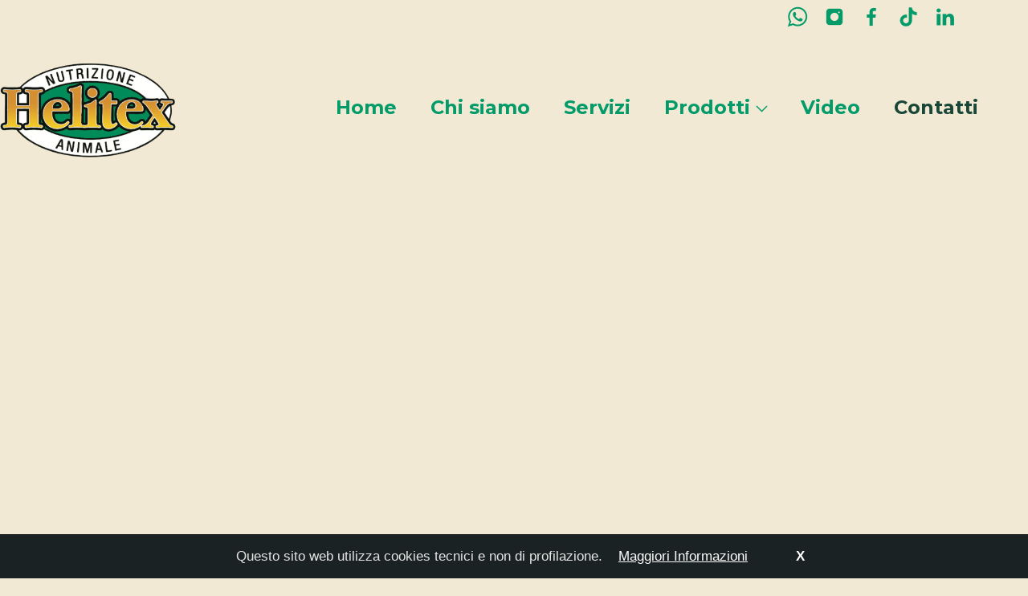

--- FILE ---
content_type: text/html
request_url: https://helitex.it/contatti.html
body_size: 3161
content:
<!DOCTYPE html>
<html lang="it">
  <head>
    <meta charset="utf-8">
    <meta http-equiv="X-UA-Compatible" content="IE=edge">
    <meta name="viewport" content="width=device-width, initial-scale=1">
   
    <title>prodotti per suini e bovini mantova, brescia,  helitex srl asola (mn)</title>
	  
 <meta name="Author" content="Pvnetgrafic di Passaro Vincenzo" />
<meta name="description" content="prodotti per suini e bovini mantova, brescia,  helitex srl asola (mn)">
<!--//prodotti per suini e bovini mantova, brescia,  helitex srl asola (mn)//-->
<meta name="keyword" content="prodotti,prodotto, suini, bovini, mantova, brescia,  helitex srl, asola ,(mn)">
<meta name="title" content="prodotti per suini e bovini mantova, brescia,  helitex srl asola (mn)">
<meta name="robots" content="follow,index">
<meta name="googlebot" content="follow,index">
<meta name="google-site-verification" content="prodotti,prodotto, suini, bovini, mantova, brescia,  helitex srl, asola ,(mn)">
<meta name="y_key" content="prodotti,prodotto, suini, bovini, mantova, brescia,  helitex srl, asola ,(mn)">
<meta name="msvalidate.01" content="prodotti,prodotto, suini, bovini, mantova, brescia,  helitex srl, asola ,(mn)">
<meta name="revisit-after" content="5 days">


    <link rel="stylesheet" type="text/css" href="css/style.css">
    <link rel="stylesheet" type="text/css" href="css/mega-menu.css">
    <link rel="stylesheet" type="text/css" href="css/contatti.css">
	<link rel="stylesheet" type="text/css" href="css/loading.css">
    <link rel="stylesheet" type="text/css" href="css/animations.css">
	<link rel="stylesheet" type="text/css" href="css/hover.css" />
	<link rel="stylesheet" type="text/css" href="css/ionicons.min.css" />
	<link rel="stylesheet" type="text/css" href="css/font-icons.css" />
	<link rel="stylesheet" type="text/css" href="css/imagehover.css" />
	  	  		
<script type="text/javascript" src="js/jquery-1.10.1.min.js"></script>
	  <script type="text/javascript" src="js/loading.js"></script>     
	  
  <script src="js/smoothscroll.js"></script>
      
    <script src="js/modernizr.min.js"></script>
    <script>
        window.Modernizr || document.write('<script src="js/vendor/modernizr-2.8.3.min.js"><\/script>')
    </script>
	  
  </head>
	
  <body>
	 <p id="key">prodotti per suini e bovini mantova, brescia,  helitex srl asola (mn)</p>
<div id="loading">
<div id="loading-center">
    <div id="logo-load">
    <img src="images/logo-head.png">
    </div>
	<div id="loading-center-absolute">
<img src="images/page-loader.gif">

</div>
</div>
</div>
	 
	  <div id="container">
			<div class="content-wrap">
				<div class="content">
                    
                   
					
				 <div id="social"><div id="social-bg">
                      <p class=""><a href="https://www.linkedin.com/company/helitex-s-r-l/?viewAsMember=true" target="_blank" class="hvr-radial-out"><img src="images/linkedin.png"></a></p>
                      <p class=""><a href="https://www.tiktok.com/@helitex.srl?_r=1&_t=ZN-915ZpGVdxoM" target="_blank" class="hvr-radial-out"><img src="images/tik-tok.png"></a></p>
                      <p class=""><a href="https://www.facebook.com/share/199YpQCcc7/" target="_blank" class="hvr-radial-out"><img src="images/facebook.png"></a></p>
                      <p class=""><a href="https://www.instagram.com/helitex_srl_/" target="_blank" class="hvr-radial-out"><img src="images/instagram.png"></a></p>
                      <p class=""><a href="https://wa.me/393397852477" target="_blank" class="hvr-radial-out"><img src="images/whatsapp-top.png"></a></p>
                      
                      <div id="clear"></div>
                    </div></div>
					
				 <div id="header">		 
					 <div id="testa">
						 
						 <div id="logo"><a href="index.html" target="_top"><img src="images/logo-head.png" alt="logo" class="stretchRight"></a></div>
							 
                         
						<div class="menu-container"><div class="menu">
						 <ul>
							<li><a href="index.html" target="_top" class="top">Home</a></li>
                            <li><a href="chi_siamo.html" target="_top" class="top">Chi siamo</a></li>
                            <li><a href="servizi.html" target="_top" class="top">Servizi</a></li>
                             <li><a href="prodotti.html" target="_top" class="top">Prodotti <span class="ti-angle-down"></span></a>
                                <ul class="sotto1">
                                    <li>
                                     <ul>
                                    <li><a href="prodotti.html#nutrizione-animale" target="_top" class="hvr-sweep-to-right">Nutrizione animale</a></li>
                                    <li><a href="prodotti.html#igiene-e-disinfettanti" target="_top" class="hvr-sweep-to-right">Igiene e disinfettanti</a></li>
                                    <li><a href="prodotti_plastici_e_copertura_foraggi.html" target="_top" class="hvr-sweep-to-right">Prodotti plastici</a></li>
                                    <li><a href="pesticidi.html" target="_top" class="hvr-sweep-to-right">Pesticidi</a></li>
                                </ul>
                                    </li>
                                </ul>
                            </li>
                            <li><a href="video.html" target="_top" class="top">Video</a></li>
							<li><a href="contatti.html" target="_top" class="top pressed">Contatti</a></li>
						</ul>
						 </div></div>
		
					 </div><div id="clear"></div>
					 
				</div>

  <div class="google-maps">
<iframe src="https://www.google.com/maps/embed?pb=!1m18!1m12!1m3!1d359472.582232489!2d10.411725287064694!3d45.26033789152614!2m3!1f0!2f0!3f0!3m2!1i1024!2i768!4f13.1!3m3!1m2!1s0x4781b1479faeeb41%3A0xc68fab5be07f952f!2sHelitex%20S.r.l.!5e0!3m2!1sit!2sit!4v1757346212167!5m2!1sit!2sit" frameborder="0" style="border:0" allowfullscreen></iframe>
    </div> 
                    
                    
                    
                    <p id="sotto-menu"><a href="index.html" target="_top">Home</a> &nbsp;>&nbsp; Contatti</p>
                    
  <div id="box-doppio">
           <div class="cat text str">
      <p id="title-sez">I nostri contatti</p>
      <p class=""><img src="images/dove-siamo-cont.png">Via Sardegna 9, 46041 Asola (MN)</p>
      <p class=""><img src="images/tel-cont.png"><a href="tel:+390376719902" class="tel">+39 0376 719902</a></p>
      <p class=""><img src="images/whatsapp-cont.png"><a href="https://wa.me/393397852477" target="_blank" class="tel">+39 339 785 2477</a></p>
      <p class=""><img src="images/mail-cont.png"><a href="mailto:info@helitex.it">info@helitex.it</a></p>
            </div> 
     
           <div class="cat text stl">
            <p id="title-sez">Orari di apertura</p>
      <p class="">Dal lunedì al venerdì dalle 8.00 alle 12.30 e dalle 14.00 alle 18.00</p>
           </div> 
     
             <div id="clear"></div>      
    </div> 
                    
                 
                 
                    
  <div id="box-singolo"><a name="lavora-con-noi"><img src="images/sezione.png"></a>
           <p class="tit">Lavora con noi</p>
           <p class="su">Sei alla ricerca di un impiego? Condividi con noi il tuo curriculum.</p>  
           <p class="button zi"><a href="mailto:info@helitex.it?subject=Invio%20curriculum%20-%20Helitex%20Srl">INVIA ORA</a></p>
    </div>                   
                    
                    
                         
 <div id="contatti"><a name="richiesta-preventivo"><img src="images/sezione.png"></a>  
           <div class="cat verde str">
      <p class="tit">Contatti</p>
      <p class="text">Completa il form per inoltrarci la tua richiesta. <br/>
Ti contatteremo il prima possibile. <br/><br/>
Di seguito, i nostri contatti.</p>
      <p class="text"><img src="images/dove-siamo.png">Via Sardegna 9, 46041 Asola (MN)</p>
      <p class="text"><img src="images/tel.png"><a href="tel:+390376719902" class="tel">+39 0376 719902</a></p>
      <p class="text"><img src="images/whatsapp.png"><a href="https://wa.me/393397852477" target="_blank" class="tel">+39 339 785 2477</a></p>
      <p class="text"><img src="images/mail.png"><a href="mailto:info@helitex.it">info@helitex.it</a></p>
               
           </div> 
     
           <div class="cat form stl">
            <p id="form"><iframe frameborder="0" scrolling="no" marginheight="0" marginwidth="0" src="https://vincenzo-passaro.websitex5.me/form/helitex-contatti-new/index.html"></iframe></p>
           </div> 
     
     
           <div id="clear"></div>
    </div>

               
        
                    
            
                   
				
	  <div id="footer">
		 	  <div id="categorie-f">
					<p class="cat"><strong>Helitex S.r.l.</strong><br/>
                        Via Sardegna, 9 <br/>
			  			46041 Asola (MN)</p>
                  
                   <p class="cat"><strong>Contatti</strong><br/>
                       Tel.: <a href="tel:+390376719902" class="tel">+39 0376 719902</a> <br/>
			           Cel.: <a href="tel:+393397852477" class="tel">+39 339 7852477</a> <br/>
                       E-mail: <a href="mailto:info@helitex.it">info@helitex.it</a> <br/>
			           PEC: <a href="mailto:helitexsrl@legalmail.it">helitexsrl@legalmail.it</a> 
                  </p>
                  <p class="cat"><strong>Menu</strong><br/>
                       <a href="index.html" target="_top">Home</a> <br/>
			           <a href="chi_siamo.html" target="_top">Chi siamo</a> <br/>
			           <a href="servizi.html" target="_top">Servizi</a> <br/>
			           <a href="prodotti.html" target="_top">Prodotti</a> <br/>
			           <a href="contatti.html" target="_top">Contatti</a> 
			            </p>
				  	<p class="cat"><strong>Link Utili</strong><br/>
                       <a href="contatti.html#lavora-con-noi" target="_top">Lavora con noi</a> <br/>
			           <a href="privacy.html" target="_top">Privacy</a> <br/>
			           <a href="cookies_policy.html" target="_top">Cookies Policy</a> 
			            </p>				
								  		
			</div><div id="clear"></div>
		  
<p class="passaro">P. IVA &nbsp; C.F. e Iscr. Reg. Imp.: 01464400207 &nbsp;&nbsp;&nbsp; | &nbsp;&nbsp;&nbsp; REA: MN-160648 &nbsp;&nbsp;&nbsp; | &nbsp;&nbsp;&nbsp; Capitale Sociale: € 90.000,00 I.V. &nbsp;&nbsp;&nbsp; | &nbsp;&nbsp;&nbsp; <a href="http://www.pvnetgrafic.it" target="_blank">Web & Seo by Passaro Vincenzo</a></p>
		  <br/>
	  </div>
					
					
	 				</div>
			</div><!-- /content-wrap -->

		</div><!-- /container -->

	  	   <div id="top"><img src="images/top-img.png" class="expandUp"></div>
	  
	  <script type="text/javascript">
  $(function() {
    $(window).scroll(function() {
      if($(this).scrollTop() != 0) {
                          
        $('#top').fadeIn();   
      } else {
                          
        $('#top').fadeOut();
      }
    });

    $('#top').click(function() {
                  
      $('body,html').animate({scrollTop:0},800);
    });

  });
 </script>	
	  
	  <!-- anim -->
<script>
	$(window).scroll(function() {
        $('.su').each(function(){
		var imagePos = $(this).offset().top;

		var topOfWindow = $(window).scrollTop();
			if (imagePos < topOfWindow+900) {
				$(this).addClass("slideUp");
			}
		});
        $('.pu').each(function(){
		var imagePos = $(this).offset().top;

		var topOfWindow = $(window).scrollTop();
			if (imagePos < topOfWindow+900) {
				$(this).addClass("pullUp");
			}
		});
		$('.sr').each(function(){
		var imagePos = $(this).offset().top;

		var topOfWindow = $(window).scrollTop();
			if (imagePos < topOfWindow+900) {
				$(this).addClass("slideRight");
			}
		});
		$('.sl').each(function(){
		var imagePos = $(this).offset().top;

		var topOfWindow = $(window).scrollTop();
			if (imagePos < topOfWindow+900) {
				$(this).addClass("slideLeft");
			}
		});
        $('.fiu').each(function(){
		var imagePos = $(this).offset().top;

		var topOfWindow = $(window).scrollTop();
			if (imagePos < topOfWindow+900) {
				$(this).addClass("fadeInUp");
			}
		});
		$('.zi').each(function(){
		var imagePos = $(this).offset().top;

		var topOfWindow = $(window).scrollTop();
			if (imagePos < topOfWindow+900) {
				$(this).addClass("zoomIn");
			}
		});
        $('.stl').each(function(){
		var imagePos = $(this).offset().top;

		var topOfWindow = $(window).scrollTop();
			if (imagePos < topOfWindow+900) {
				$(this).addClass("stretchLeft");
			}
		});
        $('.str').each(function(){
		var imagePos = $(this).offset().top;

		var topOfWindow = $(window).scrollTop();
			if (imagePos < topOfWindow+900) {
				$(this).addClass("stretchRight");
			}
		});
        $('.fr').each(function(){
		var imagePos = $(this).offset().top;

		var topOfWindow = $(window).scrollTop();
			if (imagePos < topOfWindow+900) {
				$(this).addClass("fadeInRight");
			}
		});
        $('.fl').each(function(){
		var imagePos = $(this).offset().top;

		var topOfWindow = $(window).scrollTop();
			if (imagePos < topOfWindow+900) {
				$(this).addClass("fadeInLeft");
			}
		});
        
	});
</script>
      

    <script src="js/megamenu.js"></script>
      

      
	  
<script src="cookiechoices.js"></script>
<script>
  document.addEventListener('DOMContentLoaded', function(event) {
    cookieChoices.showCookieConsentBar('Questo sito web utilizza cookies tecnici e non di profilazione. ',
        'X', 'Maggiori Informazioni', 'cookies_policy.html');
  });
</script>
	  
  </body>
</html>

--- FILE ---
content_type: text/html
request_url: https://vincenzo-passaro.websitex5.me/form/helitex-contatti-new/index.html
body_size: 1749
content:
<!DOCTYPE html><!-- HTML5 -->
<html prefix="og: http://ogp.me/ns#" lang="it-IT" dir="ltr">
	<head>
		<title>Form contatti</title>
		<meta charset="utf-8" />
		<!--[if IE]><meta http-equiv="ImageToolbar" content="False" /><![endif]-->
		<meta name="viewport" content="width=device-width, initial-scale=1" />
		
		<link rel="stylesheet" href="style/reset.css?2024-1-8-0" media="screen,print" />
		<link rel="stylesheet" href="style/print.css?2024-1-8-0" media="print" />
		<link rel="stylesheet" href="style/style.css?2024-1-8-0" media="screen,print" />
		<link rel="stylesheet" href="style/template.css?2024-1-8-0" media="screen" />
		<link rel="stylesheet" href="pcss/index.css?2024-1-8-0-638927462041222531" media="screen,print" />
		<script src="res/jquery.js?2024-1-8-0"></script>
		<script src="res/x5engine.js?2024-1-8-0" data-files-version="2024-1-8-0"></script>
		
        
	<link rel="stylesheet" type="text/css" href="hover.css" />
        <style>
            :root {
  --verde1: #184738;
  --verde2: #009b68;
  --verde3: #00e69b;
  --ocra: #efc712;
}

::-moz-selection  {
background: var(--verde2);
color: white;
}
::selection   {
background: var(--verde2);
color: white;
}

html, body    {  
	width: 100%;   
   	height: 100%;   
 	margin: 0;   
    padding: 0; 
	}

body {
	background-color: #f1e9d4;
	color: #222;
	font-family: "Montserrat", sans-serif;
    font-weight: 400;
    font-style: normal;
    font-size: 1em;
	font-weight: 400;
	line-height: 25px;
	 margin: 0;   
    padding: 0;
	text-align: center;
	}
            
a{
	color:#009b68;
}

a:hover{
	color:#184738;
}
            
.imObjectFormFieldContainer {
        margin-bottom: 10px;
}
            
.imObjectForm_1_7_radiobutton {
        margin-top: -5px;
}
            

#imObjectForm_1_form input[type="submit"]:hover {border-color: #00e69b #00e69b #00e69b #00e69b; background-color: #00e69b; }
        
        </style>
		
	</head>
	<body>
		<div id="imPageExtContainer" style="margin-top: -110px;">
			<div id="imPageIntContainer">
				<div id="imPage">
					
					<main id="imContent">
						<div id="imCell_1" class=""> <div id="imCellStyleGraphics_1"></div><div id="imCellStyleBorders_1"></div><div id="imObjectForm_01">	<form id="imObjectForm_1_form" action="imemail/imEmailForm.php" method="post" enctype="multipart/form-data">
								<fieldset class="first">
								<div>
									<div id="imObjectForm_1_1_container" class="imObjectFormFieldContainer"><div id="imObjectForm_1_1_field">
						<input type="text" class="mandatory " id="imObjectForm_1_1" name="imObjectForm_1_1" placeholder="Nome*" /></div>
						</div>
									<div id="imObjectForm_1_2_container" class="imObjectFormFieldContainer"><div id="imObjectForm_1_2_field">
						<input type="text" class="mandatory " id="imObjectForm_1_2" name="imObjectForm_1_2" placeholder="Cognome*" /></div>
						</div>
									<div id="imObjectForm_1_3_container" class="imObjectFormFieldContainer"><div id="imObjectForm_1_3_field">
						<input type="email" class="mandatory valEmail" id="imObjectForm_1_3" name="imObjectForm_1_3" placeholder="Email*" /></div>
						</div>
									<div id="imObjectForm_1_4_container" class="imObjectFormFieldContainer"><div id="imObjectForm_1_4_field">
						<input type="tel" class="mandatory valTelephone" id="imObjectForm_1_4" name="imObjectForm_1_4" placeholder="Telefono*" /></div>
						</div>
									<div id="imObjectForm_1_5_container" class="imObjectFormFieldContainer"><div id="imObjectForm_1_5_field">
						<textarea class="mandatory " id="imObjectForm_1_5" name="imObjectForm_1_5"  placeholder="Di cosa hai bisogno?*"></textarea></div>
						</div>
									<div id="imObjectForm_1_6_container" class="imObjectFormFieldContainer"><div id="imObjectForm_1_6_field">
						<div id="imObjectForm_1_6">Ai sensi e per gli effetti degli artt. 6, 7, 12, 13 del Reg. UE 2016/679, cliccando su "Invia", dichiaro di aver preso visione dell'<a href="https://www.helitex.it/privacy.html" target="_parent">informativa per il trattamento dei dati personali</a>:</div></div>
						</div>
									<div id="imObjectForm_1_7_container" class="imObjectFormFieldContainer centered"><label id="imObjectForm_1_7_label" style="font-size: 0.9em;width: 220px;"><span>Ho letto l&#39;informativa*</span></label><div id="imObjectForm_1_7_field">
						<span id="imObjectForm_1_7_wrapper"><span class="imObjectForm_1_7_radiobutton radiobutton firstrow firstcolumn"><label><input type="radio" class="mandatory  radio-input" id="imObjectForm_1_7_0" name="imObjectForm_1_7" value="Ho letto" /><span class="radio-label">Ho letto</span></label></span><br /></span></div>
						</div>
									</div>
								</fieldset>
								<fieldset>
									<input type="text" id="imObjectForm_1_prot" name="imSpProt" />
								</fieldset>
								<div id="imObjectForm_1_buttonswrap" class="hvr-push">
									<input type="submit" value="Invia messaggio" class="hvr-push"/>
								</div>
							</form>
						</div>
						<script>x5engine.boot.push('x5engine.imForm.initForm(\'#imObjectForm_1_form\', false, {jsid: \'F8F96C243B0A79F515B3572EACF228A4\', type: \'popup\', showAll: true, classes: \'validator\', landingPage: \'risposta.html\', phpAction: \'imemail/imEmailForm.php\', feedbackMode: \'showPage\', messageBackground: \'rgba(55, 71, 79, 0.9)\', messageBackgroundBlur: false, labelColor: \'rgba(0, 0, 0, 1)\', fieldColor: \'rgba(0, 0, 0, 1)\', selectedFieldColor: \'rgba(0, 0, 0, 1)\'})');</script>
						</div>
					</main>
					<footer id="imFooter">
						<div id="imFooterObjects"></div>
					</footer>
				</div>
			</div>
		</div>
		
	</body>
</html>


--- FILE ---
content_type: text/css
request_url: https://helitex.it/css/style.css
body_size: 1559
content:
@import url('https://fonts.googleapis.com/css2?family=Montserrat:ital,wght@0,100..900;1,100..900&display=swap');


:root {
  --verde1: #184738;
  --verde2: #009b68;
  --verde3: #00e69b;
  --ocra: #efc712;
}

::-moz-selection  {
background: var(--verde2);
color: white;
}
::selection   {
background: var(--verde2);
color: white;
}

html, body    {  
	width: 100%;   
   	height: 100%;   
 	margin: 0;   
    padding: 0; 
	}

body {
	background-color: #f1e9d4;
	color: #222;
	font-family: "Montserrat", sans-serif;
    font-weight: 400;
    font-style: normal;
    font-size: 1em;
	font-weight: 400;
	line-height: 25px;
	 margin: 0;   
    padding: 0;
	text-align: center;
	}

#container{
	overflow: hidden;
}

a {
    color: var(--verde2);
	text-decoration: none;
	outline: none;
}

a:hover{
	color:var(--theme1);
	}

.verde1{color:var(--verde1);}
.verde2{color:var(--verde2);}
.verde3{color:var(--verde3);}
.ocra{color:var(--ocra);}

#clear{clear:both;}


#key{
	color:#f1e9d4; 
	position: absolute;
	font-size: 0.5em;
	line-height: 10px;
}

#social{
	display: block;
	margin: 0 auto;
	width: 100%;
	background-color: #f1e9d4;
	z-index: 150;
	position: relative;
    padding: 0;
	}

#social-bg{
	display: block;
	margin: 0 auto;
	max-width: 230px;
    margin-top: 0px;
    margin-right: 140px;
    margin-bottom: -1px;
    -webkit-transition: all 0.5s ease;
-moz-transition: all 0.5s ease;
-ms-transition: all 0.5s ease;
transition: all 0.5s ease;
	}

#social p{
	display: inline;
	float: right;
	position: relative;
	margin: 0 auto;
	width: 20%;
    -webkit-transition: all 0.5s ease;
-moz-transition: all 0.5s ease;
-ms-transition: all 0.5s ease;
transition: all 0.5s ease;
	}

#social a{
	padding: 6px 6px 1px 6px;
    -webkit-transition: all 0.5s ease;
-moz-transition: all 0.5s ease;
-ms-transition: all 0.5s ease;
transition: all 0.5s ease;
	}

#social a:hover img{
	filter: grayscale(100%) brightness(200%) saturate(1000%);
-webkit-filter: grayscale(100%) brightness(200%) saturate(1000%);
-moz-filter: grayscale(100%) brightness(200%) saturate(1000%);
	}

#social a:focus img{
	filter: grayscale(100%) brightness(200%) saturate(1000%);
-webkit-filter: grayscale(100%) brightness(200%) saturate(1000%);
-moz-filter: grayscale(100%) brightness(200%) saturate(1000%);
	}

#header{
	display: block;
	margin: 0 auto;
	width: 100%;
	background-color: #f1e9d4;
	z-index: 105;
	position: relative;
    margin-top: 60px;
    height: 62px;
	}

#testa{
	display: block;
	margin: 0 auto;
	max-width: 1500px;
	}

#logo{
	display: inline;
	float: left;
	margin-top: -26px;
	width: 30%;
	text-align: left;
	z-index: 110;
    -webkit-transition: all 0.5s ease;
-moz-transition: all 0.5s ease;
-ms-transition: all 0.5s ease;
transition: all 0.5s ease;
	}

#logo img{
	width: 100%;
	max-width: 220px;
	}

#sotto-menu {
	display: block;
	margin: 0 auto;
	max-width: 1500px;
	position: relative;
    text-align: left;
    padding: 1px 5px 8px 0px;
    margin-top: 0px;
    font-size: 1.2em;
    -webkit-transition: all 0.5s ease;
-moz-transition: all 0.5s ease;
-ms-transition: all 0.5s ease;
transition: all 0.5s ease;
}

#sotto-menu a{
    font-size: 1.1em;
	color: var(--verde2);
    font-weight: 400;
}

#sotto-menu a:hover{
	color: var(--verde1);
}

#sotto-menu2 {
	display: block;
	margin: 0 auto;
	max-width: 1500px;
	position: relative;
    text-align: left;
    padding: 1px 5px 8px 0px;
    margin-top: 20px;
    font-size: 1.2em;
    -webkit-transition: all 0.5s ease;
-moz-transition: all 0.5s ease;
-ms-transition: all 0.5s ease;
transition: all 0.5s ease;
}

#sotto-menu2 a{
    font-size: 1.1em;
	color: var(--verde2);
    font-weight: 400;
}

#sotto-menu2 a:hover{
	color: var(--verde1);
}

#footer {
	margin: 0 auto;
    position: relative;
	background-color: #2b3330;
	color: #fff;
	padding-top: 40px;
	z-index: 700;
    font-size: 1.05em;
	}

#logo-footer {
	margin: 0 auto;
    margin-top: -80px;
	width: 100%;
	max-width: 140px;
	}

#categorie-f {
    max-width: 1300px;
	display: block;
	margin: 0 auto;
	line-height: 28px;
    -webkit-transition: all 0.5s ease;
-moz-transition: all 0.5s ease;
-ms-transition: all 0.5s ease;
transition: all 0.5s ease;
	}

#categorie-f .cat {
	margin: 0 auto;
	display: inline;
	float: left;
	width: 24.5%;
    padding-bottom: 30px;
    text-align: left;
    padding-left: 6px;
    line-height: 40px;
    -webkit-transition: all 0.5s ease;
-moz-transition: all 0.5s ease;
-ms-transition: all 0.5s ease;
transition: all 0.5s ease;
	}

#footer .cat span{
	font-size: 1.3em;
	}

#footer .passaro {
	font-size: 0.9em;
	font-weight: 400;
	}

#footer a {
    color: #fff;
	text-decoration: none;
}

#footer a:hover{
	color: var(--verde3);
	border-bottom: solid 1px var(--verde3);
}

#footer a.tel {
    cursor: default;
}

#footer a.tel:hover {
    color: #fff;
	border-bottom: solid 0px #333;
}

#footer span{
	color: #fff;
	}

#footer .key{
	color: #555;
    font-size: 0.8em;
    line-height: 18px;
	}

#top{
    width:50px;
    padding:5px;
    position:fixed;
    bottom:50px; 
    right:15px;
    cursor:pointer;
    z-index:800;
	display: none;
	}

#top img{
    -webkit-transition: all 0.5s ease;
-moz-transition: all 0.5s ease;
-ms-transition: all 0.5s ease;
transition: all 0.5s ease;
	}

#top img:hover{
    border-radius: 50%;
	}








/* responsive rules */
@media screen and (min-width: 1900px) {
    

.menu-container{
	width: 69%;
    font-size: 1.25em;
}

#sotto-menu {
    margin-top: 80px;
}

#sotto-menu2 {
	margin-top: 40px;
}
	
}

@media screen and (min-width: 1800px) and (max-width: 1899px) {

.menu-container{
	width: 69%;
    font-size: 1.25em;
}

#sotto-menu {
    margin-top: 80px;
}

#sotto-menu2 {
	margin-top: 40px;
}
    
    
}

@media screen and (min-width: 1600px) and (max-width: 1799px) {
    
.menu-container{
	width: 69%;
    font-size: 1.25em;
}

#sotto-menu {
    margin-top: 80px;
}

#sotto-menu2 {
	margin-top: 40px;
}
	
}

@media screen and (min-width: 1400px) and (max-width: 1599px) {
    
.menu-container{
	width: 69%;
    font-size: 1.25em;
}

#sotto-menu {
    margin-top: 80px;
}

#sotto-menu2 {
	margin-top: 40px;
}
	
}

@media screen and (min-width: 1220px) and (max-width: 1399px) {
    
#social-bg{
    margin-right: 80px;
	}
    
.menu-container{
	width: 69%;
    font-size: 1.25em;
}

#sotto-menu {
    margin-top: 80px;
}

#sotto-menu2 {
	margin-top: 40px;
}
	
}

@media screen and (min-width: 1150px) and (max-width: 1219px) {
    
#social-bg{
    margin-right: 60px;
	}
    
#logo{
	width: 25%;
} 
    
.menu-container{
	width: 74%;
    font-size: 1.25em;
}

#sotto-menu {
    margin-top: 80px;
}

#sotto-menu2 {
	margin-top: 40px;
}
    
#categorie-f .cat {
    width: 24%;
	}
	
}

@media screen and (min-width: 1001px) and (max-width: 1149px) {
    

#social-bg{
    margin-right: 40px;
	}

#logo{
	width: 20.5%;
} 
    
.menu-container{
    width: 79%;
    font-size: 1.25em;
}

.menu-container a.top{
    padding: 20px 12px;
}

#sotto-menu {
    margin-top: 80px;
}

#sotto-menu2 {
	margin-top: 40px;
}
    
#categorie-f {
    max-width: 900px;
	}
    
#categorie-f .cat {
	width: 48.5%;
	}

}


@media screen and (min-width: 851px) and (max-width: 1000px) {
    
#social-bg{
	max-width: 220px;
    margin-right: auto;
	}
    
#header{
	background-color: var(--verde1);
    margin-top: 10px;
    height: 110px;
	}
    
#logo{
	width: 60%;
	float:left;
    margin-top: -7px;
    margin-bottom: -10px;
}
    
.menu-container{
    font-size: 1.25em;
}

.menu-container a.top{
    padding: 22px 6px;
}

.menu-mobile {
    margin-top: -40px;
}

#sotto-menu {
    margin-top: 290px;
}

#categorie-f {
    max-width: 700px;
	}
    
#categorie-f .cat {
	width: 48.5%;
	}
	
}


@media screen and (min-width: 651px) and (max-width: 850px) {
    
#social-bg{
	max-width: 220px;
    margin-right: auto;
	}
    
#header{
	background-color: var(--verde1);
    margin-top: 10px;
    height: 110px;
	}
    
#logo{
	width: 60%;
	float:left;
    margin-top: -7px;
    margin-bottom: -10px;
}
    
.menu-container{
    font-size: 1.25em;
}

.menu-container a.top{
    padding: 22px 6px;
}

.menu-mobile {
    margin-top: -40px;
}

#sotto-menu {
    margin-top: 290px;
}

#categorie-f {
    max-width: 550px;
	}
    
#categorie-f .cat {
	width: 48.5%;
	}	
    
	

}

@media screen and (min-width: 451px) and (max-width: 650px) {

#social-bg{
	max-width: 220px;
    margin-right: auto;
	}
    
#header{
	background-color: var(--verde1);
    margin-top: 10px;
    height: 100px;
	}
    
#logo{
	width: 68%;
	float:left;
    margin-top: -7px;
    margin-bottom: -10px;
}
    
#logo img{
	width: 100%;
	max-width: 200px;
}
    
.menu-container{
    font-size: 1.25em;
}

.menu-container a.top{
    padding: 22px 6px;
}

.menu-mobile {
    margin-top: -30px;
}

#sotto-menu {
    margin-top: 250px;
}

#footer {
    font-size: 1em;
	}
    
#categorie-f .cat {
	width: 48%;
	}


}


@media screen and (min-width: 291px) and (max-width: 450px) {
 
#social-bg{
	max-width: 220px;
    margin-right: auto;
	}
    
#header{
	background-color: var(--verde1);
    margin-top: 10px;
    height: 87px;
	}
    
#logo{
	width: 67%;
	float:left;
    margin-top: -7px;
    margin-bottom: -10px;
}
    
#logo img{
	width: 100%;
	max-width: 170px;
}
    
.menu-container{
    font-size: 1.2em;
}

.menu-container a.top{
    padding: 21px 6px;
}

.menu-mobile {
    margin-top: -20px;
}

.menu-mobile:after {
    margin-right: -10px;
}

#sotto-menu {
    margin-top: 230px;
}

#footer {
    font-size: 1em;
	}

#categorie-f {
    max-width: 250px;
	}
    
#categorie-f .cat {
	width: 98%;
	}
	
	
}

@media screen and (max-width: 290px) {
    

#social-bg{
	max-width: 220px;
    margin-right: auto;
	}
    
#header{
	background-color: var(--verde1);
    margin-top: 10px;
    height: 87px;
	}
    
#logo{
	width: 60%;
	float:left;
    margin-top: -7px;
    margin-bottom: -10px;
}
    
#logo img{
	width: 100%;
	max-width: 150px;
}
    
.menu-container{
    font-size: 1.2em;
}

.menu-container a.top{
    padding: 21px 6px;
}

.menu-mobile {
    margin-top: -4px;
}

.menu-mobile:after {
    font-size: 1.05em;
    margin-right: -15px;
}

#sotto-menu {
    margin-top: 100px;
}

#footer {
    font-size: 1em;
	}

#categorie-f {
    max-width: 250px;
	}
    
#categorie-f .cat {
	width: 98%;
	}	
	
	
}

--- FILE ---
content_type: text/css
request_url: https://helitex.it/css/mega-menu.css
body_size: 1045
content:

.menu-container{
	display: inline;
	float: right;
	position: relative;
    margin: 0 auto;
    background-color: #f1e9d4;
    margin-top: 0px;
    margin-bottom: -5px;
    -webkit-transition: all 0.5s ease;
-moz-transition: all 0.5s ease;
-ms-transition: all 0.5s ease;
transition: all 0.5s ease;
}

.menu-container a.top{
    font-size: 1.2em;
    font-weight: 700;
    background: transparent;
    color: var(--verde2);
    margin: 0 3px;
    -webkit-transition: all 0.3s ease;
-moz-transition: all 0.3s ease;
-ms-transition: all 0.3s ease;
transition: all 0.3s ease;
}

.menu-container a.top:hover{
    background-color: var(--verde2);
    color: #fff;
}

.menu-container a.pressed{
    color: var(--verde1);
}

.menu-container a.top span.ti-angle-down{
    font-size: 0.6em;
    font-weight: 700;
}

.menu-mobile {
    display: none;
    padding: 20px;
}

.menu-mobile:after {
    content: "MENU";
    font-size: 1.15em;
    font-weight: 600;
    padding: 0;
    float: right;
    position: relative;
    margin-top: -50px;
    background-color: var(--verde2);
        width: 100px;
        padding: 12px 0px;
        color: #fff;
    -webkit-transform: translateY(-25%);
    -ms-transform: translateY(-25%);
    transform: translateY(-25%);
    -webkit-transition: all 0.4s ease;
-moz-transition: all 0.4s ease;
-ms-transition: all 0.4s ease;
transition: all 0.4s ease;
}

.menu-dropdown-icon:before {
    content: "\f489";
    font-family: "Ionicons";
    display: none;
    cursor: pointer;
    float: right;
    padding: 1.1em 2em;
    background: #f2f2f2;
    color: #222;
}

.menu > ul {
    margin: 0 auto;
    width: 100%;
    list-style: none;
    padding: 0;
    position: relative;
    /* IF .menu position=relative -> ul = container width, ELSE ul = 100% width */
    box-sizing: border-box;
}

.menu > ul:before,
.menu > ul:after {
    content: "";
    display: table;
}

.menu > ul:after {
    clear: both;
}

.menu > ul > li {
    float: left;
    background: transparent;
    padding: 0;
    margin: 0;
    line-height: 22px;
}

.menu > ul > li a {
    text-decoration: none;
    padding: 20px 18px;
    display: block;
}

.menu > ul > li:hover {
}

.menu > ul > li > ul {
    display: none;
    width: 100%;
    background-color: rgba(43,51,48,0.8);
    padding: 4px 6px;
    position: absolute;
    z-index: 99;
    margin: 0;
    list-style: none;
    box-sizing: border-box;
}

.menu > ul > li > ul.sotto1 {
    max-width: 250px;
}

.menu > ul > li > ul.sotto2 {
    max-width: 500px;
}

.menu > ul > li > ul:before,
.menu > ul > li > ul:after {
    content: "";
    display: table;
}

.menu > ul > li > ul:after {
    clear: both;
}

.menu > ul > li > ul > li {
    margin: 0;
    padding-bottom: 0;
    list-style: none;
    background: none;
    float: left;
    text-align: left;
}

.menu > ul > li > ul.sotto1 > li {
    width: 100%;
}

.menu > ul > li > ul.sotto2 > li {
    width: 50%;
}

.menu > ul > li > ul > li a {
    color: #fff;
    padding: 10px 8px;
    width: 93%;
    display: block;
    font-size: 0.95em;
    border-bottom: 1px solid #fff;
}

.menu > ul > li > ul > li a.strong {
    font-weight: 400;
    color:#1a2223;
}

.menu > ul > li > ul > li a.strong:hover {
    color:#fff;
}

.menu > ul > li > ul > li > ul {
    display: block;
    padding: 0;
    margin: 10px 0 0;
    list-style: none;
    box-sizing: border-box;
}

.menu > ul > li > ul > li > ul:before,
.menu > ul > li > ul > li > ul:after {
    content: "";
    display: table;
}

.menu > ul > li > ul > li > ul:after {
    clear: both;
}

.menu > ul > li > ul > li > ul > li {
    float: left;
    width: 100%;
    padding: 2px 0;
    margin: 0;
    font-size: 1em;
}

.menu > ul > li > ul > li > ul > li a {
    border: 0;
}

.menu > ul > li > ul.normal-sub {
    width: 300px;
    left: auto;
    padding: 10px 20px;
}

.menu > ul > li > ul.normal-sub > li {
    width: 100%;
}

.menu > ul > li > ul.normal-sub > li a {
    border: 0;
    padding: 0.7em 0;
}




@media screen and (min-width: 1400px) and (max-width: 1599px) {
    
.menu > ul > li a {
    
}
	
}


@media screen and (min-width: 1220px) and (max-width: 1399px) {
    
.menu > ul > li a {
    
}
	
}


@media screen and (min-width: 1150px) and (max-width: 1219px) {
    
.menu > ul > li a {
   
}
	
}


@media screen and (min-width: 1001px) and (max-width: 1149px) {
    
.menu > ul > li a {
    
}
	
}


/* ––––––––––––––––––––––––––––––––––––––––––––––––––
Mobile style's
–––––––––––––––––––––––––––––––––––––––––––––––––– */



@media only screen and (max-width: 1000px) {
    
    
    .menu-container {
        width: 100%;
        margin-bottom: 0px;
    background-color: var(--verde1);
    }
    
    .menu-container a.top{
    color: #fff;
    margin: 0 0px;
    border-bottom: 1px solid #fff;
}

.menu-container a.pressed{
    color: var(--ocra);
}

.menu-container a.top span.ti-angle-down{
    display: none;
}
    
    .menu-mobile {
        display: block;
    }
    .menu-dropdown-icon:before {
        display: block;
    }
    .menu > ul {
        display: none;
    }
    .menu > ul > li {
        width: 100%;
        float: none;
        display: block;
    }
    .menu > ul > li a {
        padding: 1.1em;
        width: 100%;
        display: block;
        text-align: left;
        padding-left: 6px;
    }
    .menu > ul > li > ul {
        position: relative;
    }
    .menu > ul > li > ul.normal-sub {
        width: 100%;
    }
    .menu > ul > li > ul > li {
        float: none;
        width: 100%;
        margin-top: 20px;
    }
    .menu > ul > li > ul > li:first-child {
        margin: 0;
    }
    .menu > ul > li > ul > li > ul {
        position: relative;
    }
    .menu > ul > li > ul > li > ul > li {
        float: none;
    }
    .menu .show-on-mobile {
        display: block;
    }
.menu > ul > li > ul.sotto1 {
    max-width: 100%;
}
    
}

--- FILE ---
content_type: text/css
request_url: https://helitex.it/css/contatti.css
body_size: 987
content:
.google-maps iframe{
	display: block;
	margin: 0 auto;
	position: relative;
	width: 100%;
    height: 700px;
    top: -40px;
    margin-bottom: -100px;
    -webkit-transition: all 0.5s ease;
-moz-transition: all 0.5s ease;
-ms-transition: all 0.5s ease;
transition: all 0.5s ease;
	}

#box-doppio {
	margin: 0 auto;
	position: relative;
    max-width: 1500px;
    margin-bottom: 60px;
    z-index: 10;
    padding: 0px;
    margin-top: 60px;
    -webkit-transition: all 0.5s ease;
-moz-transition: all 0.5s ease;
-ms-transition: all 0.5s ease;
transition: all 0.5s ease;
	}

#box-doppio .cat{
    display: inline;
    float: left;
	margin: 0 auto;
	width: 48%;
	position: relative;
    margin-bottom: 50px;
    -webkit-transition: all 0.5s ease;
-moz-transition: all 0.5s ease;
-ms-transition: all 0.5s ease;
transition: all 0.5s ease;
	}

#box-doppio .text{
    margin-top: 0px;
    font-size: 1.7em;
    line-height: 41px;
    font-weight: 500;
    text-align: left;
    padding-left: 10px;
    padding-right: 20px;
	}

#box-doppio .text img{
    vertical-align: middle;
    padding-right: 20px;
	}

#box-doppio .text a{
    color: #222;
    text-decoration: none;
    -webkit-transition: all 0.4s ease;
-moz-transition: all 0.4s ease;
-ms-transition: all 0.4s ease;
transition: all 0.4s ease;
	}

#box-doppio .text a:hover{
    color: var(--verde2);
    text-decoration: underline;
	}

#box-doppio .text a.tel{
    color: #222;
    text-decoration: none;
	}

#box-doppio .text a.tel:hover{
    color: #222;
    text-decoration: none;
	}

#title-sez {
    margin: 0 auto;
	position: relative;
    max-width: 1500px;
    font-size: 2em;
    font-weight: 700;
    margin-top: 0px;
    line-height: 60px;
    padding: 4px;
    text-align: left;
    -webkit-transition: all 0.5s ease;
-moz-transition: all 0.5s ease;
-ms-transition: all 0.5s ease;
transition: all 0.5s ease;
	}

#sotto-tit {
    display: block;
	margin: 0 auto;
	max-width: 1500px;
	position: relative;
    font-size: 2em;
    font-weight: 600;
    line-height: 34px;
    margin-top: 50px;
    padding: 4px;
    text-align: left;
	}

#text {
    display: block;
	margin: 0 auto;
	max-width: 1500px;
	position: relative;
    font-size: 1.6em;
    line-height: 40px;
    margin-top: 20px;
    margin-bottom: 50px;
    padding: 4px;
    text-align: left;
	}

#box-singolo {
	margin: 0 auto;
	position: relative;
    width: 100%;
    margin-top: 60px;
    margin-bottom: 180px;
    z-index: 10;
    padding: 10px;
    -webkit-transition: all 0.5s ease;
-moz-transition: all 0.5s ease;
-ms-transition: all 0.5s ease;
transition: all 0.5s ease;
	}

#box-singolo p{
	margin: 0 auto;
	position: relative;
    max-width: 1500px;
    margin: 0 auto;
    font-size: 1.75em;
    line-height: 40px;
    font-weight: 500;
	}

#box-singolo .tit{
    color: #137152;
    font-size: 2.5em;
	margin-top: 40px;
    font-weight: 700;
    margin-bottom: 50px;
	}

#box-singolo .button{
    margin-top: 60px;
    font-size: 1.4em;
	margin-top: 40px;
    font-weight: 700;
	}

#box-singolo .button a{
    background: transparent;
	color: #137152;
    border-radius: 40px;
    border:3px solid #137152;
    padding: 16px 60px;
    -webkit-transition: all 0.5s ease;
-moz-transition: all 0.5s ease;
-ms-transition: all 0.5s ease;
transition: all 0.5s ease;
	}

#box-singolo .button a:hover{
    background-color: var(--verde2);
	color: #fff;
    border:3px solid var(--verde2);
    border-radius: 0px;
	}

#contatti {
	margin: 0 auto;
	position: relative;
    max-width: 1500px;
    margin-top: 40px;
    margin-bottom: 100px;
    z-index: 10;
    -webkit-transition: all 0.5s ease;
-moz-transition: all 0.5s ease;
-ms-transition: all 0.5s ease;
transition: all 0.5s ease;
	}

#contatti .cat {
	display: inline;
    float: left;
	margin: 0 auto;
	position: relative;
    -webkit-transition: all 0.5s ease;
-moz-transition: all 0.5s ease;
-ms-transition: all 0.5s ease;
transition: all 0.5s ease;
}

#contatti .verde{
	width: 42.5%;
    background-color:var(--verde2);
    color: #fff;
    padding: 30px 20px 60px 50px;
    text-align: left;
    z-index: 100;
	}

#contatti .tit{
    font-size: 2.4em;
    font-weight: 600;
    line-height: 50px;
	}

#contatti .text{
    font-size: 1.45em;
    line-height: 40px;
    margin-bottom: 10px;
	}

#contatti .text img{
    vertical-align: middle;
    padding-right: 20px;
	}

#contatti .text a{
    color: #fff;
    text-decoration: none;
    -webkit-transition: all 0.5s ease;
-moz-transition: all 0.5s ease;
-ms-transition: all 0.5s ease;
transition: all 0.5s ease;
	}

#contatti .text a:hover{
    color: #fff;
    text-decoration: underline;
	}

#contatti .text a.tel{
    color: #fff;
    text-decoration: none;
	}

#contatti .text a.tel:hover{
    color: #fff;
    text-decoration: none;
	}

#contatti .form{
    margin-top: -50px;
	width: 52%;
    z-index: 50;
	}

#form iframe{
	width: 100%;
	height: 700px;
}




/* responsive rules */
@media screen and (min-width: 1900px) {

 #box-doppio .cat{
    margin-bottom: 0px;
	} 
	
}

@media screen and (min-width: 1800px) and (max-width: 1899px) {

 #box-doppio .cat{
    margin-bottom: 0px;
	} 

}

@media screen and (min-width: 1600px) and (max-width: 1799px) {

 #box-doppio .cat{
    margin-bottom: 0px;
	}   
	
}

@media screen and (min-width: 1400px) and (max-width: 1599px) {
    
#box-doppio .cat{
	width: 47.5%;
    margin-bottom: 0px;
	}

	
}

@media screen and (min-width: 1220px) and (max-width: 1399px) {

#box-doppio .cat{
	width: 47.5%;
    margin-bottom: 0px;
	}

#box-doppio .text{
    margin-top: 10px;
	}  

#contatti .verde{
    padding: 30px 10px 60px 40px;
	}

	
}

@media screen and (min-width: 1001px) and (max-width: 1219px) {

#box-doppio .cat{
	width: 47%;
    margin-bottom: 0px;
	}

#box-doppio .text{
    margin-top: -10px;
	} 

#contatti .verde{
    padding: 30px 10px 60px 30px;
	}

#contatti .text{
    font-size: 1.3em;
	}
	
    
    
}


@media screen and (min-width: 851px) and (max-width: 1000px) {
    
.google-maps iframe{
    top:0;
    height: 550px;
    margin-bottom: -260px;
	} 

#box-doppio .cat{
	width: 97%;
    margin-top: 30px;
    margin-bottom: 0px;
	}

#contatti .verde{
	width: 98%;
    padding: 30px 10px 60px 110px;
	}

#contatti .form{
	width: 98%;
    margin-top: 10px;
	}


}


@media screen and (min-width: 651px) and (max-width: 850px) {
    

.google-maps iframe{
    top:0;
    height: 550px;
    margin-bottom: -260px;
	} 

#box-doppio .cat{
	width: 97%;
    margin-top: 30px;
    margin-bottom: 0px;
	}

#contatti .verde{
	width: 98%;
    padding: 30px 10px 60px 80px;
	}

#contatti .form{
	width: 98%;
    margin-top: 10px;
	}
    
	
}

@media screen and (min-width: 451px) and (max-width: 650px) {

.google-maps iframe{
    top:0;
    height: 420px;
    margin-bottom: -220px;
	} 

#box-doppio .cat{
	width: 97%;
    margin-top: 40px;
    margin-bottom: 10px;
	}

#contatti .verde{
	width: 98%;
    padding: 30px 10px 60px 20px;
	}

#contatti .form{
	width: 98%;
    margin-top: 10px;
	}


}


@media screen and (min-width: 291px) and (max-width: 450px) {
    
.google-maps iframe{
    top:0;
    height: 350px;
    margin-bottom: -220px;
	} 

#box-doppio .cat{
	width: 97%;
    margin-top: 40px;
    margin-bottom: 30px;
	}

#contatti .verde{
	width: 98%;
    padding: 30px 10px 60px 20px;
	}

#contatti .form{
	width: 98%;
    margin-top: 10px;
	}
    
	
}

@media screen and (max-width: 290px) {
	
.google-maps iframe{
    top:0;
    height: 280px;
    margin-bottom: -80px;
	} 

#box-doppio .cat{
	width: 97%;
    margin-top: -10px;
    margin-bottom: 40px;
	}

#title-sez {
    font-size: 2.8em;
	}

#contatti .verde{
	width: 98%;
    padding: 30px 10px 60px 6px;
	}

#contatti .form{
	width: 110%;
    margin-top: 10px;
	}

#form iframe{
    margin-left: -30px;
	height: 730px;
}
	
	
}

--- FILE ---
content_type: text/css
request_url: https://helitex.it/css/loading.css
body_size: 1549
content:
#loading{
	background-color: #f1e9d4;
	height: 100%;
	width: 100%;
	position: fixed;
	z-index: 1002;
	margin-top: 0px;
	top: 0px;
    margin: 0 auto;
    
}
#loading-center{
	width: 100%;
	height: 100%;
    position: relative;
    margin: 0 auto;
    }

#logo-load{
    position: relative;
    margin: 0 auto;
   	max-width: 190px;
    margin-top: 20px;
    text-align: center;
}

#logo-load img{
   	width: 100%;
    max-width: 350px;
}

#loading-center-absolute {
    margin: 0 auto;
	position: absolute;
	left: 48%;
    margin-top: 200px;
    -webkit-transition: all 0.5s ease;
-moz-transition: all 0.5s ease;
-ms-transition: all 0.5s ease;
transition: all 0.5s ease;
}

#loading-center-absolute img{
	width: 100%;
	margin: 0 auto;
    max-width: 80px;
}



/* responsive rules */
@media screen and (min-width: 1900px) {


	
}

@media screen and (min-width: 1800px) and (max-width: 1899px) {


}

@media screen and (min-width: 1590px) and (max-width: 1799px) {
	

	
}

@media screen and (min-width: 1220px) and (max-width: 1589px) {




	
}

@media screen and (min-width: 1001px) and (max-width: 1219px) {

    
}


@media screen and (min-width: 851px) and (max-width: 1000px) {
	
#loading-center-absolute {
	left: 46%;
}


}


@media screen and (min-width: 651px) and (max-width: 850px) {

#loading-center-absolute {
	left: 45%;
}
    
}

@media screen and (min-width: 451px) and (max-width: 650px) {

#loading-center-absolute {
	left: 43%;
}

}


@media screen and (min-width: 291px) and (max-width: 450px) {

#loading-center-absolute {
	left: 40%;
}
	
}

@media screen and (max-width: 290px) {
 
#loading-center-absolute {
	left: 33%;
}

}

--- FILE ---
content_type: text/css
request_url: https://vincenzo-passaro.websitex5.me/form/helitex-contatti-new/pcss/index.css?2024-1-8-0-638927462041222531
body_size: 1871
content:
@import 'https://fonts.googleapis.com/css?family=Montserrat:700,regular,italic,700italic&display=swap';
#imPage { display: grid; grid-template-columns: minmax(0, 1fr) 1150px minmax(0, 1fr); grid-template-rows: 100px auto 100px; }
#imHeader { display: block; grid-column: 2 / 3; grid-row: 1 / 2; }
#imFooter { display: block; grid-column: 2 / 3; grid-row: 3 / 4; }
#imSideBar { display: none; }
#imContent { display: block; grid-column: 1 / 4; grid-row: 2 / 3; }
#imContentGraphics { display: block; grid-column: 2 / 3; grid-row: 2 / 3; }
@media (max-width: 1149.9px) and (min-width: 720.0px) {
	#imPage { display: grid; grid-template-columns: minmax(0, 1fr) 720px minmax(0, 1fr); grid-template-rows: 100px auto 100px; }
	#imHeader { display: block; grid-column: 2 / 3; grid-row: 1 / 2; }
	#imFooter { display: block; grid-column: 2 / 3; grid-row: 3 / 4; }
	#imSideBar { display: none; }
	#imContent { display: block; grid-column: 1 / 4; grid-row: 2 / 3; }
	#imContentGraphics { display: block; grid-column: 2 / 3; grid-row: 2 / 3; }
	
}
@media (max-width: 719.9px) and (min-width: 480.0px) {
	#imPage { display: grid; grid-template-columns: minmax(0, 1fr) 480px minmax(0, 1fr); grid-template-rows: 100px auto 100px; }
	#imHeader { display: block; grid-column: 2 / 3; grid-row: 1 / 2; }
	#imFooter { display: block; grid-column: 2 / 3; grid-row: 3 / 4; }
	#imSideBar { display: none; }
	#imContent { display: block; grid-column: 1 / 4; grid-row: 2 / 3; }
	#imContentGraphics { display: block; grid-column: 2 / 3; grid-row: 2 / 3; }
	
}
@media (max-width: 479.9px)  {
	#imPage { display: grid; grid-template-columns: 0 minmax(0, 1fr) 0; grid-template-rows: 100px auto 100px; }
	#imHeader { display: block; grid-column: 2 / 3; grid-row: 1 / 2; }
	#imFooter { display: block; grid-column: 2 / 3; grid-row: 3 / 4; }
	#imSideBar { display: none; }
	#imContent { display: block; grid-column: 1 / 4; grid-row: 2 / 3; }
	#imContentGraphics { display: block; grid-column: 2 / 3; grid-row: 2 / 3; }
	
}
#imContent { display: grid; grid-template-columns: minmax(0, 1fr) 47.917px 47.917px 47.917px 47.917px 47.917px 47.917px 47.917px 47.917px 47.917px 47.917px 47.917px 47.917px 47.917px 47.917px 47.917px 47.917px 47.917px 47.917px 47.917px 47.917px 47.917px 47.917px 47.917px 47.917px minmax(0, 1fr); grid-template-rows: auto auto; }
#imGoToCont { display: block; grid-column: 2 / 3; grid-row: 1 / 2; }
#imCell_1 { display: grid; grid-column: 2 / 26; grid-row: 1 / 3; }
#imPageRow_1 { display: block; grid-column: 2 / 26; grid-row: 1 / 3; }
@media (max-width: 1149.9px) and (min-width: 720.0px) {
	#imContent { display: grid; grid-template-columns: minmax(0, 1fr) 30px 30px 30px 30px 30px 30px 30px 30px 30px 30px 30px 30px 30px 30px 30px 30px 30px 30px 30px 30px 30px 30px 30px 30px minmax(0, 1fr); grid-template-rows: auto auto; }
	#imGoToCont { display: block; grid-column: 2 / 3; grid-row: 1 / 2; }
	#imCell_1 { display: grid; grid-column: 2 / 26; grid-row: 1 / 3; }
	#imPageRow_1 { display: block; grid-column: 2 / 26; grid-row: 1 / 3; }
	
}
@media (max-width: 719.9px) and (min-width: 480.0px) {
	#imContent { display: grid; grid-template-columns: minmax(0, 1fr) 20px 20px 20px 20px 20px 20px 20px 20px 20px 20px 20px 20px 20px 20px 20px 20px 20px 20px 20px 20px 20px 20px 20px 20px minmax(0, 1fr); grid-template-rows: auto auto; }
	#imGoToCont { display: block; grid-column: 2 / 3; grid-row: 1 / 2; }
	#imCell_1 { display: grid; grid-column: 2 / 26; grid-row: 1 / 3; }
	#imPageRow_1 { display: block; grid-column: 2 / 26; grid-row: 1 / 3; }
	
}
@media (max-width: 479.9px)  {
	#imContent { display: grid; grid-template-columns: 0 minmax(0, 1fr) minmax(0, 1fr) minmax(0, 1fr) minmax(0, 1fr) minmax(0, 1fr) minmax(0, 1fr) minmax(0, 1fr) minmax(0, 1fr) minmax(0, 1fr) minmax(0, 1fr) minmax(0, 1fr) minmax(0, 1fr) minmax(0, 1fr) minmax(0, 1fr) minmax(0, 1fr) minmax(0, 1fr) minmax(0, 1fr) minmax(0, 1fr) minmax(0, 1fr) minmax(0, 1fr) minmax(0, 1fr) minmax(0, 1fr) minmax(0, 1fr) minmax(0, 1fr) 0; grid-template-rows: auto; }
	#imGoToCont { display: block; grid-column: 2 / 3; grid-row: 1 / 2; }
	#imCell_1 { display: grid; grid-column: 2 / 26; grid-row: 1 / 2; }
	#imPageRow_1 { display: block; grid-column: 2 / 26; grid-row: 1 / 2; }
	
}
.imPageRow { position: relative;  }
#imCell_1 { -ms-grid-columns: 100%; grid-template-columns: 100%; position: relative; box-sizing: border-box; }
#imObjectForm_01 { position: relative; -ms-grid-row-align: start; align-self: start; -ms-grid-column-align: center; justify-self: center; max-width: 100%; box-sizing: border-box; z-index: 3; }
#imCellStyleGraphics_1 { position: absolute; top: 10px; bottom: 10px; background-color: transparent; }
#imCellStyleBorders_1 { position: absolute; top: 10px; bottom: 10px; }
#imObjectForm_01 { width: 100%; }
.imObjectForm_1_tip { position: absolute; right: 0px; width: 20px; }
#imObjectForm_1_form { position: relative; width: 100%; margin: 0; padding: 0; text-align: left; font-family: Montserrat, sans serif; font-size: 14pt; font-weight: normal; font-style: normal; text-align: left; }
#imObjectForm_1_form label, #imObjectForm_1_form .checkbox, #imObjectForm_1_form .radiobutton, #imObjectForm_1_form option.label_option { opacity: 1; color: rgba(0, 0, 0, 1); font-family: Montserrat, sans serif; font-size: 14pt; font-weight: normal; font-style: normal; -webkit-text-size-adjust: 100%; }
#imObjectForm_1_form ::placeholder { opacity: 1; color: rgba(0, 0, 0, 1); font-family: Montserrat, sans serif; font-size: 14pt; font-weight: normal; font-style: normal; -webkit-text-size-adjust: 100%; }
#imObjectForm_1_form label { text-align: left; padding: 1px 0; }
#imObjectForm_1_form label span { display: inline-block; padding-top: 10px; padding-bottom: 10px; }
#imObjectForm_1_form fieldset { margin: 0; padding: 8px 0 0 0; }
#imObjectForm_1_form fieldset.first { margin: 0; padding: 0; }
#imObjectForm_1_form div.legend { margin-bottom: 8px; font-family: Montserrat, sans serif; font-size: 14pt;}
#imObjectForm_1_form input[type=text], #imObjectForm_1_form input[type=password], #imObjectForm_1_form input[type=file], #imObjectForm_1_form input[type=tel], #imObjectForm_1_form input[type=date], #imObjectForm_1_form input[type=number], #imObjectForm_1_form input[type=email], #imObjectForm_1_form input[type=url], #imObjectForm_1_form select, #imObjectForm_1_form textarea, #imObjectForm_1_form span.textarea { resize: none; margin: 2px 0; color: rgba(0, 0, 0, 1); border-style: solid; border-width: 0px 0px 1px 0px;  border-color: rgba(0, 0, 0, 1); background-color: rgba(241, 233, 212, 1); font-family: Montserrat, sans serif; font-size: 14pt; font-weight: normal; font-style: normal; padding: 10px 10px 10px 10px; border-top-left-radius: 0px; border-top-right-radius: 0px; border-bottom-left-radius: 0px; border-bottom-right-radius: 0px; box-shadow: none; transition: all 200ms ease; }
#imObjectForm_1_form select { padding: 9px 10px 9px 10px; }
#imObjectForm_1_form input[type="checkbox"], #imObjectForm_1_form input[type="radio"] { border: 0; background-color: transparent; }
#imObjectForm_1_form input.imFormFocus, #imObjectForm_1_form select.imFormFocus, #imObjectForm_1_form textarea.imFormFocus, #imObjectForm_1_form span.textarea.imFormFocus { color: rgba(0, 0, 0, 1); background-color: rgba(241, 233, 212, 1); border-color: rgba(0, 155, 104, 1);}
#imObjectForm_1_form input[type="checkbox"].imFormFocus, #imObjectForm_1_form input[type="radio"].imFormFocus { border: 0; background-color: transparent; }
#imObjectForm_1_form input.imFormMark, #imObjectForm_1_form textarea.imFormMark, #imObjectForm_1_form span.textarea.imFormMark, #imObjectForm_1_form select.imFormMark { color: rgba(0, 0, 0, 1); background-color: rgba(241, 233, 212, 1); border-color: rgba(239, 199, 18, 1); }
#imObjectForm_1_form input[type="submit"], #imObjectForm_1_form input[type="button"], #imObjectForm_1_next, #imObjectForm_1_prev, #imObjectForm_1_submit {-webkit-appearance: none;cursor: pointer;color: rgba(255, 255, 255, 1); border-style: solid; border-width: 0px 0px 0px 0px; border-color: rgba(55, 71, 79, 1) rgba(55, 71, 79, 1) rgba(55, 71, 79, 1) rgba(55, 71, 79, 1); ; background-color: rgba(0, 155, 104, 1);font-family: Montserrat, sans serif;font-size: 18pt; font-weight: normal; font-style: normal;border-top-left-radius: 20px; border-top-right-radius: 20px; border-bottom-left-radius: 20px; border-bottom-right-radius: 20px;padding: 12px 100px 12px 100px;margin-left: 0; }
#imObjectForm_1_form input[type="submit"]:disabled, #imObjectForm_1_form input[type="button"]:disabled, #imObjectForm_1_next:disabled, #imObjectForm_1_prev:disabled, #imObjectForm_1_submit:disabled { opacity: .5; cursor: default; }#imObjectForm_1_prot { display: none; }
#imObjectForm_1_buttonswrap { text-align: center; box-sizing: border-box; width: 100%; }
.imObjectFormFieldContainer { float: left; box-sizing: border-box; margin: 0; padding-top: 0; padding-left: 0; padding-bottom: 2px; }
.imObjectFormFieldContainer.centered { display: flex; align-items: center; }
.imObjectFormAgreementCheckboxWrapper { display: block; }
.imObjectFormAgreementCheckbox { margin-right: 5px; vertical-align: middle; }
.checkbox-input, .checkbox-label, .radio-input, .radio-label { vertical-align: middle; }
.radio-input { margin-top: 0; }
#imObjectForm_1_1_container { position: relative; width: 100%; padding-right: 10px; clear: left; }
#imObjectForm_1_1_field { position: relative; float: left; display: flex; box-sizing: border-box; width: 100%; padding-top: 2px; padding-bottom: 2px; }
#imObjectForm_1_1 { box-sizing: border-box; width: 100%; }
#imObjectForm_1_2_container { position: relative; width: 100%; padding-right: 10px; clear: left; }
#imObjectForm_1_2_field { position: relative; float: left; display: flex; box-sizing: border-box; width: 100%; padding-top: 2px; padding-bottom: 2px; }
#imObjectForm_1_2 { box-sizing: border-box; width: 100%; }
#imObjectForm_1_3_container { position: relative; width: 100%; padding-right: 10px; clear: left; }
#imObjectForm_1_3_field { position: relative; float: left; display: flex; box-sizing: border-box; width: 100%; padding-top: 2px; padding-bottom: 2px; }
#imObjectForm_1_3 { box-sizing: border-box; width: 100%; }
#imObjectForm_1_4_container { position: relative; width: 100%; padding-right: 10px; clear: left; }
#imObjectForm_1_4_field { position: relative; float: left; display: flex; box-sizing: border-box; width: 100%; padding-top: 2px; padding-bottom: 2px; }
#imObjectForm_1_4 { box-sizing: border-box; width: 100%; }
#imObjectForm_1_5_container { position: relative; width: 100%; padding-right: 10px; clear: left; }
#imObjectForm_1_5_field { position: relative; float: left; display: flex; box-sizing: border-box; width: 100%; padding-top: 2px; padding-bottom: 2px; }
#imObjectForm_1_5 { box-sizing: border-box; width: 100%; height: 146px; }
#imObjectForm_1_6_container { position: relative; width: 100%; padding-right: 10px; clear: left; }
#imObjectForm_1_6_field { position: relative; float: left; display: flex; box-sizing: border-box; width: 100%; padding-top: 2px; padding-bottom: 2px; }
#imObjectForm_1_6 { box-sizing: border-box; width: 100%; font: normal normal normal 12pt 'Montserrat'; color: rgba(0, 0, 0, 1); text-decoration: none; text-align: left; padding: 20px 0px 0px 0px; }
#imObjectForm_1_7_container { position: relative; width: 100%; padding-right: 10px; clear: left; }
#imObjectForm_1_7_label { float: left; box-sizing: border-box; width: 20%; vertical-align: top; display: inline-block; margin: 2px 0; padding-left: 0px; padding-right: 3px; }
#imObjectForm_1_7_field { position: relative; float: left; display: flex; box-sizing: border-box; width: 80%; padding-top: 2px; padding-bottom: 2px; padding-right: 20px; }
#imObjectForm_1_7_wrapper { display: inline-block; width: 100%; }
.imObjectForm_1_7_radiobutton { display: block; float: left; margin: 0; padding: 0; width: 80%; }
.imObjectForm_1_7_radiobutton.firstrow { padding-top: 5px; }
.imObjectForm_1_7_radiobutton.firstcolumn { clear: left; }
@media (min-width: 1150.0px) {
	#imCell_1 { padding-top: 10px; padding-bottom: 10px; padding-left: 10px; padding-right: 10px; }
	#imCell_1 { -ms-grid-rows: 100%; grid-template-rows: 100%; }
	#imObjectForm_01 { padding-top: 10px; padding-bottom: 10px; padding-left: 10px; padding-right: 10px; }
	#imCellStyleGraphics_1 { left: 10px; right: 10px; }
	#imCellStyleBorders_1 { left: 10px; right: 10px; border-top: 0; border-bottom: 0; border-left: 0; border-right: 0; }
	
}

@media (max-width: 1149.9px) and (min-width: 720.0px) {
	#imCell_1 { padding-top: 10px; padding-bottom: 10px; padding-left: 6px; padding-right: 6px; }
	#imCell_1 { -ms-grid-rows: 100%; grid-template-rows: 100%; }
	#imObjectForm_01 { padding-top: 10px; padding-bottom: 10px; padding-left: 10px; padding-right: 10px; }
	#imCellStyleGraphics_1 { left: 6px; right: 6px; }
	#imCellStyleBorders_1 { left: 6px; right: 6px; border-top: 0; border-bottom: 0; border-left: 0; border-right: 0; }
	
}

@media (max-width: 719.9px) and (min-width: 480.0px) {
	#imCell_1 { padding-top: 10px; padding-bottom: 10px; padding-left: 4px; padding-right: 4px; }
	#imCell_1 { -ms-grid-rows: 100%; grid-template-rows: 100%; }
	#imObjectForm_01 { padding-top: 10px; padding-bottom: 10px; padding-left: 10px; padding-right: 10px; }
	#imCellStyleGraphics_1 { left: 4px; right: 4px; }
	#imCellStyleBorders_1 { left: 4px; right: 4px; border-top: 0; border-bottom: 0; border-left: 0; border-right: 0; }
	
}

@media (max-width: 479.9px)  {
	#imCell_1 { padding-top: 10px; padding-bottom: 10px; padding-left: 5px; padding-right: 5px; }
	#imObjectForm_01 { padding-top: 10px; padding-bottom: 10px; padding-left: 10px; padding-right: 10px; }
	#imCell_1 { -ms-grid-rows: 100%; grid-template-rows: 100%; }
	#imCellStyleGraphics_1 { top: 10px; bottom: 10px; left: 5px; right: 5px; box-sizing: border-box; }
	#imObjectForm_1_1_container { width: 100%; }
	#imObjectForm_1_2_container { width: 100%; }
	#imObjectForm_1_3_container { width: 100%; }
	#imObjectForm_1_4_container { width: 100%; }
	#imObjectForm_1_5_container { width: 100%; }
	#imObjectForm_1_6_container { width: 100%; }
	#imObjectForm_1_7_container { width: 100%; }
	.imObjectForm_1_7_radiobutton { width: 100%; }
	.imObjectForm_1_7_radiobutton.firstrow { padding-top: 0; }
	.imObjectForm_1_7_radiobutton.firstrow.firstcolumn { padding-top: 5px; }
	
}

#imPage.without-id_animation-in-progress { overflow: hidden }


--- FILE ---
content_type: application/javascript
request_url: https://helitex.it/js/loading.js
body_size: -129
content:
$(window).load(function() {
   $("#loading").fadeOut(500);
})